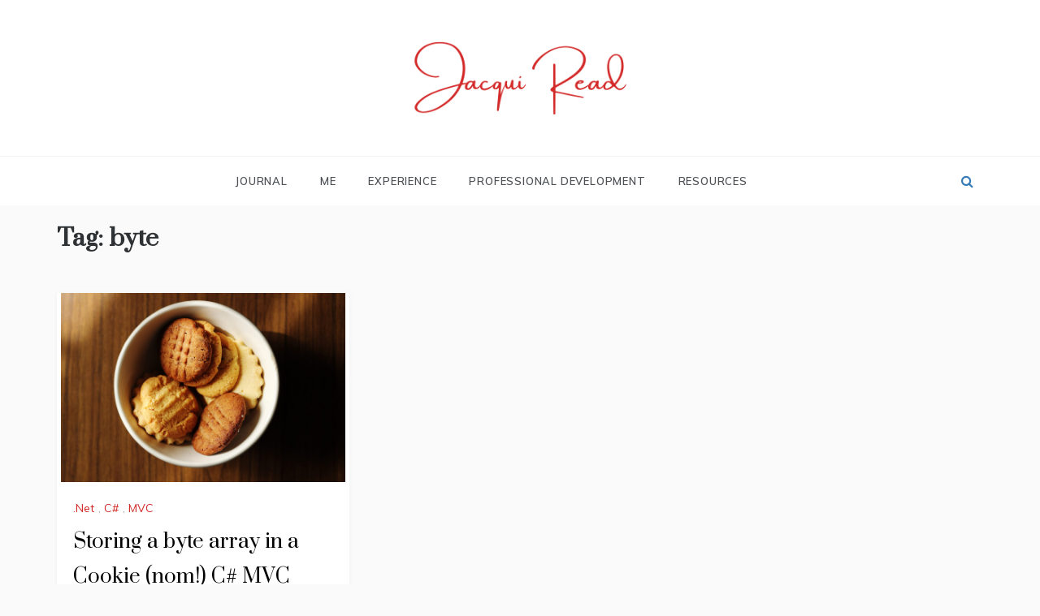

--- FILE ---
content_type: application/javascript
request_url: https://jacqui.tk/wp-content/themes/polite/assets/js/custom-masonry.js?ver=4.6.0
body_size: 45
content:
jQuery(window).on('load', function($){    
//masonry start
    var $grid = jQuery('#masonry-loop').imagesLoaded( function() {
    $grid.masonry({
    // options
    itemSelector: '.masonry-post, .one-column, .two-column'
    });
});  
//masonry end
});